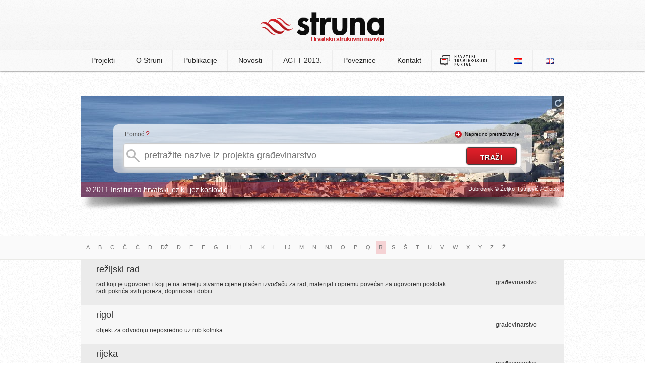

--- FILE ---
content_type: text/html; charset=UTF-8
request_url: http://struna.ihjj.hr/browse/?page=5&pid=23&l=r
body_size: 5077
content:

<!doctype html>
<!--[if lt IE 7]><html class="no-js ie6 oldie" lang="hr"><![endif]-->
<!--[if IE 7]><html class="no-js ie7 oldie" lang="hr"><![endif]-->
<!--[if IE 8]><html class="no-js ie8 oldie" lang="hr"><![endif]-->
<!--[if gt IE 8]><!--><html class="no-js" lang="hr"><!--<![endif]-->
<head>
  <base href="http://struna.ihjj.hr/" />
  <meta charset="utf-8" />
  <title>građevinarstvo | Struna | Hrvatsko strukovno nazivlje</title>
  <meta name="description" content="Popis svih naziv iz projekta: građevinarstvo" />
  <meta name="keywords" content="struna, e-Struna, hrvatsko strukovno nazivlje, institut za hrvatsko jezik i jezikoslovlje, ihjj" />
  <meta name="author" content="flip.hr" />

  <meta property="og:title" content="građevinarstvo | Struna | Hrvatsko strukovno nazivlje" />
  <meta property="og:description" content="Popis svih naziv iz projekta: građevinarstvo" />
  <meta property="og:image" content="http://struna.ihjj.hr/thumbs/100x100/r/uploads/f18dd6e63d0f2512e85abca9bea1f9c2.jpg" />
  <meta property="og:url" content="http://struna.ihjj.hr/browse/?pid=23" />

  <link rel="search" title="struna.ihjj.hr" type="application/opensearchdescription+xml" href="open-search.xml" />
  <link rel="alternate" type="application/rss+xml" title="Struna RSS Feed" href="http://feeds.feedburner.com/Struna" />
  <link rel="shortcut icon" href="images/favicon.ico?v=057">
  <link rel="stylesheet" href="min/g=css?v=057" />
  <script src="js/modernizr.min.js"></script>
<!--[if (gte IE 6)&(lte IE 8)]>
  <script type="text/javascript" src="js/selectivizr.min.js"></script>
<![endif]-->
</head>

<body>
	<header>
		<div class="container">
					<h1><a href="http://struna.ihjj.hr/"><img src="images/logo.png?v=057" width="248" height="61" alt="struna tražilica" /></a></h1>
		</div>
	</header><!-- end #header -->

<nav>
	<div class="container">
		  
<ul>

<li><a href="#" class="first-item">Projekti</a>
<ul>
<li><a href="browse/?pid=31" >anatomija i fiziologija</a></li><li><a href="browse/?pid=44" >antička arheologija</a></li><li><a href="browse/?pid=28" >antropologija</a></li><li><a href="browse/?pid=33" >arheologija kamenog doba</a></li><li><a href="browse/?pid=20" >brodostrojarstvo</a></li><li><a href="browse/?pid=45" >drvna tehnologija</a></li><li><a href="browse/?pid=42" >farmakologija</a></li><li><a href="browse/?pid=27" >fitomedicina</a></li><li><a href="browse/?pid=14" >fizika</a></li><li><a href="browse/?pid=47" >forenzika</a></li><li><a href="browse/?pid=46" >genetika</a></li><li><a href="browse/?pid=23" >građevinarstvo</a></li><li><a href="browse/?pid=30" >hidraulika i pneumatika</a></li><li><a href="browse/?pid=51" >jezikoslovlje</a></li><li><a href="browse/?pid=11" >kartografija i geoinformatika</a></li><li><a href="browse/?pid=12" >kemija</a></li><li><a href="browse/?pid=43" >kemijsko i laboratorijsko nazivlje</a></li><li><a href="browse/?pid=48" >klasična arhitektura</a></li><li><a href="browse/?pid=49" >knjižničarstvo</a></li><li><a href="browse/?pid=18" >korozija i zaštita materijala</a></li><li><a href="browse/?pid=32" >matematika</a></li><li><a href="browse/?pid=35" >muzikologija</a></li><li><a href="browse/?pid=38" >oftalmologija</a></li><li><a href="browse/?pid=40" >paleontologija</a></li><li><a href="browse/?pid=21" >polimeri</a></li><li><a href="browse/?pid=26" >pomorstvo</a></li><li><a href="browse/?pid=24" >pravo EU-a</a></li><li><a href="browse/?pid=50" >računovodstvo</a></li><li><a href="browse/?pid=19" >stomatologija</a></li><li><a href="browse/?pid=22" >strojni elementi</a></li><li><a href="browse/?pid=41" >vojno nazivlje</a></li><li><a href="browse/?pid=7" >zrakoplovstvo</a></li></ul>
</li><!-- projekti -->

<li><a href="page/o-struni/" >O Struni</a>
<ul>
<li><a href="page/o-struni/#struna">Što je Struna</a></li>
<li><a href="page/o-struni/#suradnici">Suradnici</a></li>
<li><a href="page/o-struni/#nacela">Načela i način rada</a></li>
<li><a href="page/o-struni/#sadrzaj">Sadržaj terminološke baze</a></li>
<li><a href="vrela/">Vrela</a></li>
<li><a href="page/o-struni/#pretraga">Pretraživanje Strune</a></li>
<li><a href="page/o-struni/#baza">O terminološkoj bazi</a></li>
<li><a href="page/o-struni/#povijest">Iz povijesti Strune</a></li>
</ul>
</li>

<li><a href="#" >Publikacije</a>
	<ul>
		<li><a href="page/objavljeni-radovi/">Objavljeni radovi</a></li>
		<li><a href="page/izlaganja/">Izlaganja</a></li>
		<li><a href="publikacije/">Elektronički rječnici Strune</a></li>
	</ul>

</li>

<li><a href="page/novosti/">Novosti</a></li>
<li><a href="page/actt-2013/">ACTT 2013.</a></li>

</li>
<li><a href="page/poveznice/" >Poveznice</a></li>
<li><a href="kontakt/" >Kontakt</a></li>
<li><a href="http://nazivlje.hr/" target="_blank" style="padding: 9px 15px;"><img src="images/logo-nazivlje.png" width="95" height="22"></a></li>
	
</ul>


	<ul id="langs">
		<li class="first-item"><a href="http://struna.ihjj.hr/"><img src="images/lang_hr.png" alt="hrvatski jezik" width="16" height="11" /></a></li>
		<li><a href="http://struna.ihjj.hr/en/"><img src="images/lang_en.png" alt="engleski jezik" width="16" height="11" /></a></li>
	</ul>	</div>
</nav><!-- end nav -->

<div id="container" class="subpage">
<div id="search-box" class="mini" style="background: #fff url('thumbs/960x500/r/uploads/0c2cff7178850e5b33ca6999a20b9d4e.jpg') no-repeat;height:200px;">

<div id="background-controls">
<a href="#" class="new-bg" title="promijeni pozadinsku sliku"><img src="images/refresh.png" alt="promijeni pozadinsku sliku" width="14" height="16" /></a>
</div><!-- end #background-controls -->

	<div class="clear"></div>

	<div id="search-form">
<div id="help-txt"><p>Pomoć <span><a href="#" class="basic-help tooltips" data-content-url="ajax/help-basic.html">?</a></span></p></div>
<div id="advanced-txt" class="hide"><p><img src="images/plus.png" width="14" height="14" alt="napredno pretraživanje" />&nbsp;&nbsp;<a href="#" id="show-advanced" class="off">Napredno pretraživanje</a></p></div>

			<div class="clear"></div>

<form method="get" action="search-do/#container" id="forma">

<input type="text" name="q" id="q" autocomplete="off" placeholder="pretražite nazive iz projekta građevinarstvo" onkeyup="suggestFromProjekt(this.value, 23);" data-rules="required:true, minlength: 2" title="Naziv za pretraživanje mora sadržavati minimalno 2 znaka." />

							<div id="suggest-box" class="hidden">&nbsp;</div> <!-- end suggest-box -->

							<div id="advanced-box" class="hidden">	<fieldset class="left">
		<p><input type="checkbox" name="naziv" value="1" checked /><label>naziv</label></p><!-- naziv -->
		
		<p><input type="checkbox" name="definicija" value="1" /><label>definicija</label></p><!-- definicija -->

		<p><input type="checkbox" name="kontekst" value="1" /><label>kontekst</label></p><!-- kontekst -->
		
		<p><input type="checkbox" name="napomena" value="1" /><label>napomena</label></p><!-- napomena -->
		
		<p style="margin-top:0 !important">
			<select name="polje" id="polje">
				<option value="0" selected>odaberite polje</option>
				<option value="57">arheologija</option><option value="8">arhitektura i urbanizam</option><option value="5">biologija</option><option value="33">biotehnologija</option><option value="75">biotehnologija u biomedicini</option><option value="9">brodogradnja</option><option value="47">demografija</option><option value="28">dentalna medicina</option><option value="67">dizajn</option><option value="32">drvna tehnologija</option><option value="43">edukacijsko-rehabilitacijske znanosti</option><option value="36">ekonomija</option><option value="79">ekonomija</option><option value="10">elektrotehnika</option><option value="58">etnologija i antropologija</option><option value="29">farmacija</option><option value="62">filmska umjetnost</option><option value="53">filologija</option><option value="51">filozofija</option><option value="2">fizika</option><option value="11">geodezija</option><option value="6">geofizika</option><option value="70">geografija</option><option value="3">geologija</option><option value="63">glazbena umjetnost</option><option value="12">građevinarstvo</option><option value="13">grafička tehnologija</option><option value="39">informacijske i komunikacijske znanosti</option><option value="71">integrativna bioetika</option><option value="35">interdisciplinarne biotehničke znanosti</option><option value="50">interdisciplinarne društvene znanosti</option><option value="60">interdisciplinarne humanističke znanosti</option><option value="7">interdisciplinarne prirodne znanosti</option><option value="23">interdisciplinarne tehničke znanosti</option><option value="68">interdisciplinarno umjetničko polje</option><option value="26">javno zdravstvo i zdravstvena zaštita</option><option value="61">kazališna umjetnost</option><option value="4">kemija</option><option value="14">kemijsko inženjerstvo</option><option value="46">kineziologija</option><option value="25">kliničke medicinske znanosti</option><option value="78">Kliničke medicinske znanosti</option><option value="69">kognitivna znanost</option><option value="72">kroatologija</option><option value="64">likovne umjetnosti</option><option value="45">logopedija</option><option value="1">matematika</option><option value="15">metalurgija</option><option value="73">obrazovne znanosti</option><option value="42">pedagogija</option><option value="66">plesna umjetnost i umjetnost pokreta</option><option value="38">politologija</option><option value="30">poljoprivreda (agronomija)</option><option value="54">povijest</option><option value="55">povijest umjetnosti</option><option value="37">pravo</option><option value="34">prehrambena tehnologija</option><option value="65">primijenjena umjetnost</option><option value="76">projektni menadžment</option><option value="41">psihologija</option><option value="16">računarstvo</option><option value="59">religijske znanosti</option><option value="74">rodni studiji</option><option value="17">rudarstvo, nafta i geološko inženjerstvo</option><option value="49">sigurnosne i obrambene znanosti</option><option value="48">socijalne djelatnosti</option><option value="40">sociologija</option><option value="18">strojarstvo</option><option value="31">šumarstvo</option><option value="19">tehnologija prometa i transport</option><option value="20">tekstilna tehnologija</option><option value="24">temeljne medicinske znanosti</option><option value="22">temeljne tehničke znanosti</option><option value="52">teologija</option><option value="77">terminološke norme</option><option value="27">veterinarska medicina</option><option value="56">znanost o umjetnosti</option><option value="21">zrakoplovstvo, raketna i svemirska tehnika</option>				</select>
		</p><!-- polje -->
	</fieldset>
	<fieldset class="right">
		<p><input type="checkbox" class="check-all" /><label>označi sve</label></p><!-- select all -->
	</fieldset>
	
	<div class="clear"></div> <hr/>
	
	<fieldset>
		<p><input type="checkbox" name="sinonimi" value="1" /><label>istoznačnice</label></p><!-- istoznacnice -->
		<p><input type="checkbox" name="kratice" value="1" /><label>kratice</label></p><!-- kratice -->

	 <div class="clear"></div><hr/>

		<h4>istovrijednice</h4>
		<p><input type="checkbox" name="ien"  value="1" /><label>engleski</label></p>
		<p><input type="checkbox" name="ide"  value="1" /><label>njemački</label></p>
		<p><input type="checkbox" name="ifr" value="1" /><label>francuski</label></p>
		<p><input type="checkbox" name="iru" value="1" /><label>ruski</label></p>
		<p><input type="checkbox" name="ilat" value="1" /><label>latinski</label></p>
		<p><input type="checkbox" name="ital" value="1" /><label>talijanski</label></p>
		<div class="clear"></div>
		<p style="margin-left:32px;"><input type="checkbox" name="ich" value="1" /><label>češki</label></p>
		<p style="margin-left:18px;"><input type="checkbox" name="isk" value="1" /><label>slovački</label></p>
		<p><input type="checkbox" name="islo" value="1" /><label>slovenski</label></p>
		</fieldset></div><!-- #advanced-box -->
							<input type="hidden" name="projekt" value="23" />
							<input type="submit" id="do" value="traži" />
					</form>	
</div><!-- end #search-form-->

<div id="bottom-bar">
<div class="left"><p>&copy; 2011 Institut za hrvatski jezik i jezikoslovlje</p></div>
<div class="right"><p>Dubrovnik &copy; Željko Tutnjević / Cropix </p></div>
</div><!-- end #bottom-bar -->
</div><!-- end #search-box-->
<div id="image-shadow"><img src="images/image-shadow.png" width="960" height="27" alt="image shadow" /></div><!-- end #shadow -->
</div><!-- end #container -->

<div class="page-title">
	<div class="container">
		<div class="pagination">
		 	<ul>	
				<li><a href="browse/?pid=23&amp;l=a" >A</a></li>
				<li><a href="browse/?pid=23&amp;l=b" >B</a></li> 	
				<li><a href="browse/?pid=23&amp;l=c" >C</a></li> 	
				<li><a href="browse/?pid=23&amp;l=č" >Č</a></li> 	
				<li><a href="browse/?pid=23&amp;l=ć" >Ć</a></li> 
				<li><a href="browse/?pid=23&amp;l=d" >D</a></li> 	
				<li><a href="browse/?pid=23&amp;l=dž" >DŽ</a></li>
				<li><a href="browse/?pid=23&amp;l=đ" >Đ</a></li> 
				<li><a href="browse/?pid=23&amp;l=e" >E</a></li> 
				<li><a href="browse/?pid=23&amp;l=f" >F</a></li> 
				<li><a href="browse/?pid=23&amp;l=g" >G</a></li> 
				<li><a href="browse/?pid=23&amp;l=h" >H</a></li> 
				<li><a href="browse/?pid=23&amp;l=i" >I</a></li> 	
				<li><a href="browse/?pid=23&amp;l=j" >J</a></li> 	
				<li><a href="browse/?pid=23&amp;l=k" >K</a></li> 
				<li><a href="browse/?pid=23&amp;l=l" >L</a></li> 
				<li><a href="browse/?pid=23&amp;l=lj" >LJ</a></li>
				<li><a href="browse/?pid=23&amp;l=m" >M</a></li>
				<li><a href="browse/?pid=23&amp;l=n" >N</a></li> 
				<li><a href="browse/?pid=23&amp;l=nj" >NJ</a></li>
				<li><a href="browse/?pid=23&amp;l=o" >O</a></li> 
				<li><a href="browse/?pid=23&amp;l=p" >P</a></li>
				<li><a href="browse/?pid=23&amp;l=q" >Q</a></li>
				<li><a href="browse/?pid=23&amp;l=r" class="active">R</a></li> 
				<li><a href="browse/?pid=23&amp;l=s" >S</a></li> 
				<li><a href="browse/?pid=23&amp;l=š" >Š</a></li> 
				<li><a href="browse/?pid=23&amp;l=t" >T</a></li> 
				<li><a href="browse/?pid=23&amp;l=u" >U</a></li> 
				<li><a href="browse/?pid=23&amp;l=v" >V</a></li> 	
				<li><a href="browse/?pid=23&amp;l=w" >W</a></li>
				<li><a href="browse/?pid=23&amp;l=x" >X</a></li>
				<li><a href="browse/?pid=23&amp;l=y" >Y</a></li>
				<li><a href="browse/?pid=23&amp;l=z" >Z</a></li> 	
				<li><a href="browse/?pid=23&amp;l=ž" >Ž</a></li>
			<!--<li><a href="browse/?pid=23&amp;l=0" >0-9</a></li>-->
			</ul>
	</div>
	</div>
	</div><!-- end #page-title -->
<div id="search-results" class="page">
	
	<table>
	<tbody>
	<tr data-link="naziv/rezijski-rad/12272/#naziv">
        <td>
            <h3><a href="naziv/rezijski-rad/12272/#naziv">režijski rad</a></h3>
            <p>rad koji je ugovoren i koji je na temelju stvarne cijene plaćen izvođaču za rad, materijal i opremu povećan za ugovoreni postotak radi pokrića svih poreza, doprinosa i dobiti</p>
        </td><td><h4>građevinarstvo</h4></td>
    </tr><tr data-link="naziv/rigol/9578/#naziv">
        <td>
            <h3><a href="naziv/rigol/9578/#naziv">rigol</a></h3>
            <p>objekt za odvodnju neposredno uz rub kolnika</p>
        </td><td><h4>građevinarstvo</h4></td>
    </tr><tr data-link="naziv/rijeka/9579/#naziv">
        <td>
            <h3><a href="naziv/rijeka/9579/#naziv">rijeka</a></h3>
            <p>veliki vodotok koji služi kao prirodni drenažni kanal za dreniranje slijeva</p>
        </td><td><h4>građevinarstvo</h4></td>
    </tr><tr data-link="naziv/rostiljna-konstrukcija/19764/#naziv">
        <td>
            <h3><a href="naziv/rostiljna-konstrukcija/19764/#naziv">roštiljna konstrukcija</a></h3>
            <p>građevna konstrukcija u obliku mreže križno postavljenih uzdužnih i poprečnih nosača predviđena za preuzimanje opterećenja okomito na ravninu te mreže</p>
        </td><td><h4>građevinarstvo</h4></td>
    </tr><tr data-link="naziv/rubni-trak/11183/#naziv">
        <td>
            <h3><a href="naziv/rubni-trak/11183/#naziv">rubni trak</a></h3>
            <p>učvršćeni dio cestovnoga presjeka između bankine i kolnika ili između kolnika i staze za bicikle, mopede ili pješake koji se označava rubnom crtom</p>
        </td><td><h4>građevinarstvo</h4></td>
    </tr>	</tbody>
	</table>
	

	
</div>	

<div class="page-title">
	<div class="container">
	<div class="right">
	<div class="pagination"><ul><li><a href="browse/?page=1&amp;pid=23&amp;l=r">&laquo;&laquo;</a></li> <li><a href="browse/?page=4&amp;pid=23&amp;l=r">&laquo;</a></li><li><a href="browse/?page=2&amp;pid=23&amp;l=r">2</a></li> <li><a href="browse/?page=3&amp;pid=23&amp;l=r">3</a></li> <li><a href="browse/?page=4&amp;pid=23&amp;l=r">4</a></li> <li><a class="active">5</a></li></ul></div>	</div>
 </div>	
</div><!-- end #page-title -->


  <script src="//ajax.googleapis.com/ajax/libs/jquery/2.1.4/jquery.min.js"></script>
  <script src="//code.jquery.com/jquery-migrate-1.3.0.min.js"></script>
  <script src="min/g=js?v=057"></script>
  <script>				
	//async google analytics
    window._gaq = [['_setAccount','UA-20989388-1'],['_trackPageview'],['_trackPageLoadTime']];
    Modernizr.load({
      load: ('https:' == location.protocol ? '//ssl' : '//www') + '.google-analytics.com/ga.js'
    });
	(function(d, s, id) {
	  var js, fjs = d.getElementsByTagName(s)[0];
	  if (d.getElementById(id)) return;
	  js = d.createElement(s); js.id = id;
	  js.src = "//connect.facebook.net/en_US/all.js#xfbml=1&appId=199760870230799";
	  fjs.parentNode.insertBefore(js, fjs);
	}(document, 'script', 'facebook-jssdk'));
  </script>
</body>
</html>
